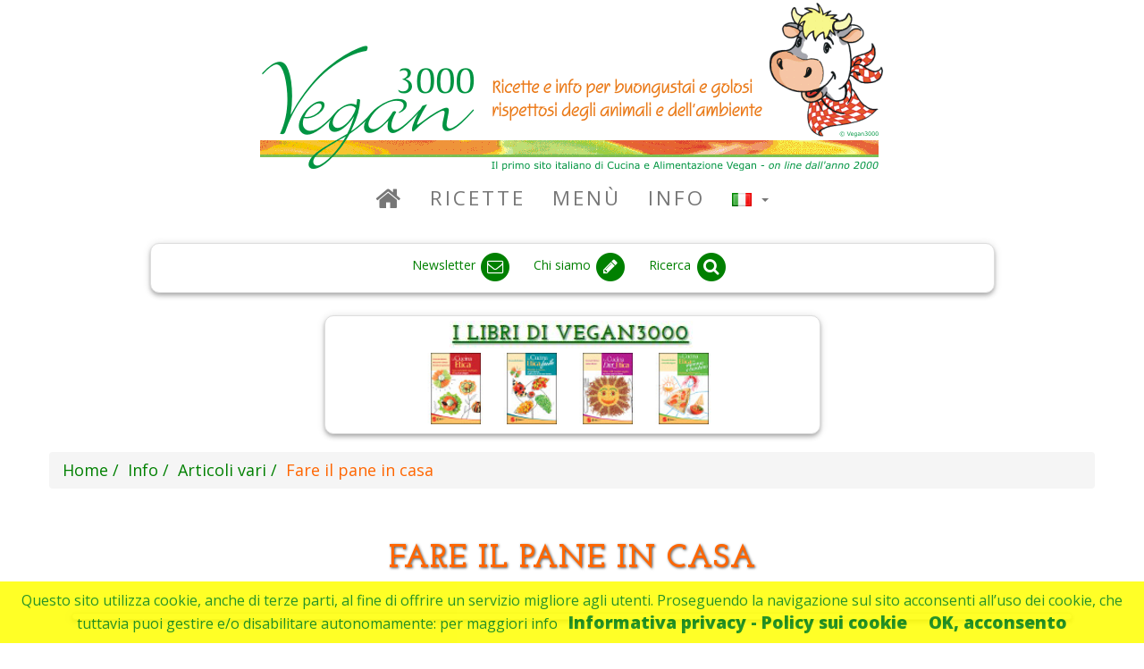

--- FILE ---
content_type: text/html; charset=UTF-8
request_url: https://www.vegan3000.info/i-372/fare-il-pane-in-casa
body_size: 20704
content:

 

<!DOCTYPE html>
<html lang="it">

<head>

<!-- Codici tracking Google Analitics GA4 (Rimosso per test il 25-09-2025)-->


    <meta charset="utf-8">
    <meta http-equiv="X-UA-Compatible" content="IE=edge">
    <meta name="viewport" content="width=device-width, initial-scale=1">
    <meta name="author" content="www.vegan3000.info">
    
    <meta name="google-site-verification" content="jtD0g-_v6dx1AFd98tBMGpiFB-wq4UjmPia-thpo3Cc" />    
    
    
    
 
    <!-- Per Crawler -->
    <link rel="canonical" href="https://www.vegan3000.info/i-372/fare-il-pane-in-casa"/>
    
    

    	
 

         <link rel="alternate" hreflang="it" href="https://www.vegan3000.info/i-372/fare-il-pane-in-casa">
   


           <meta name="description" content="Un po' di storia
Resti archeologici e scritti antichi attestano che il pane era già in uso presso gli Egizi e divenne il comune alimento dei Greci, tanto che per Omero "mangiatori di pane" è sinonimo">      
  
    <meta property="og:site_name" content="Vegan3000" />
        
    
    
    
    
  <base href="https://www.vegan3000.info"/>
        
    <title>Vegan3000.info - Fare il pane in casa</title>

    <!-- Bootstrap Core CSS -->
    <link href="https://ajax.aspnetcdn.com/ajax/bootstrap/3.3.6/css/bootstrap.min.css" rel="stylesheet">
    
    
    <!-- Custom CSS -->
    <link href="css/vegan3000.css" rel="stylesheet">    

    <!-- Fonts -->
    <link href="https://fonts.googleapis.com/css?family=Open+Sans:300italic,400italic,600italic,700italic,800italic,400,300,600,700,800" rel="stylesheet" type="text/css">
    <link href="https://fonts.googleapis.com/css?family=Josefin+Slab:100,300,400,600,700,100italic,300italic,400italic,600italic,700italic" rel="stylesheet" type="text/css">
    <link href="https://maxcdn.bootstrapcdn.com/font-awesome/4.3.0/css/font-awesome.min.css" rel="stylesheet" type="text/css">
    
    
    <!-- HTML5 Shim and Respond.js IE8 support of HTML5 elements and media queries -->
    <!-- WARNING: Respond.js doesn't work if you view the page via file:// -->
    <!--[if lt IE 9]>
        <script src="https://oss.maxcdn.com/libs/html5shiv/3.7.0/html5shiv.js"></script>
        <script src="https://oss.maxcdn.com/libs/respond.js/1.4.2/respond.min.js"></script>
    <![endif]-->

</head>

<body>

<div class="container ">
    <div class="brand">
        <img alt="Logo vegan3000" src="images/LogoVegan3000.gif">
    </div>

    <!-- Navigation -->
    
 

    <!-- Navigation -->
    <div class="row">
    <nav class="navbar navbar-default" role="navigation">
         <div class="container verde-vegan3000-fg">
            <!-- Brand and toggle get grouped for better mobile display -->
            <div class="navbar-header">
                <button type="button" class="navbar-toggle" data-toggle="collapse" data-target="#bs-example-navbar-collapse-1">
                    <span class="sr-only">Toggle navigation</span>
                    <span class="icon-bar"></span>
                    <span class="icon-bar"></span>
                    <span class="icon-bar"></span>
                </button>
                <!-- navbar-brand is hidden on larger screens, but visible when the menu is collapsed -->
                <a class="navbar-brand" href="/">
                   <img alt="Logo piccolo vegan3000" src="images/LogoPiccolo.gif" height="45" width="auto"  style="padding-left: 10px;padding-top: 1px;" >
                 </a>
            </div>
            <!-- Collect the nav links, forms, and other content for toggling -->
            <div class="collapse navbar-collapse" id="bs-example-navbar-collapse-1">
                <ul class="nav navbar-nav">
                    <li>
                                                <a id="MenuHome" href="/it"><i class="fa fa-home fa-lg"></i></a>
                    </li>

                    <!-- Ricette -->
	                <li>
                        <a id="MenuRicette" href="/c-R/ricette">Ricette</a>

                    </li>
                    
                    <!-- Menu -->
	                <li >
                        <a id="MenuMenu" href="/c-M/menu">Menù</a>
	                 </li>
                 
                    <!-- Info -->
	                <li >
                        <a id="MenuInfo" href="/c-I/info">Info</a>
	                 </li>
                 
                    <!-- Libri -->
                 
                    <!-- Lingue -->
 	                    <a id="MenuLingue" href="#" class="dropdown-toggle" data-toggle="dropdown" title="Scelta lingua"><li class="dropdown">  
 	                     	                        <img src="flags/it.gif" height="15px" alt="Ricette vegan in italiano"> 
 	                     	                    
 	                    <b class="caret"></b></a>
	                    <ul class="dropdown-menu">
	                        <li>
	                            <a id="HomeEN" href="/en">
	                            <img src="flags/gb.gif"  alt="Vegan recipes in english"> English
	                            </a>
	                        </li>
	                        <li>
	                            <a id="HomeIT" href="/it">
	                            <img src="flags/it.gif" alt="Ricette vegan in italiano"> Italiano
	                            </a>
	                        </li>

	                        
	                    </ul>
                    </li>
                    
                    
                    </ul>
            </div>
            <!-- /.navbar-collapse -->
        </div>
        <!-- /.container -->
    </nav>
    <!-- Fine Navigation -->
        <!-- Fine Navigation -->
    
    <!-- Plugin google per traduzione in varie lingue -->
    <!-- In attesa di capire cosa fare
    <div class="container ">
        <div class="row ">  
        <div class="col-sx-10 col-sx-push-2 col-md-8 col-md-push-2 text-center"> 
            <div class="verde-vegan3000-fg panel panel-default box-shadow--4dp" 
                style="font-size: 14px;margin-bottom: 0px;" > 

            <div id="google_translate_element"></div>
            <script type="text/javascript">
            function googleTranslateElementInit() {
            new google.translate.TranslateElement({pageLanguage: 'it', layout: google.translate.TranslateElement.InlineLayout.HORIZONTAL, multilanguagePage: true, gaTrack: true, gaId: 'UA-27436774-1'}, 'google_translate_element');
            }
            </script>
            <script type="text/javascript" src="//translate.google.com/translate_a/element.js?cb=googleTranslateElementInit"></script>
            </div>
        </div>
        </div>
    </div>     
    <br>  
    --> 
     <!-- Fine plugin google per traduzione in varie lingue -->
    
    
    <!-- Socials -->
    
 

    <!-- Socials -->
    <div class="container ">
              <div class="row ">  <!--  Icone -->
                <div class="col-sx-11 col-sx-push-1 col-md-10 col-md-push-1">                   <div class="verde-vegan3000-fg panel panel-default box-shadow--4dp" style="font-size: 14px;margin-bottom: 0px;" > 
                    <ul class=" list-inline text-center " style="padding-top: 7px; padding-bottom: 0px;">  


                        
                        <li>
                            <a  data-toggle="tooltipfb" title="Iscriviti alla newsletter" 
                                href="/it/newsletter">
                                <span class="verde-vegan3000-fg">Newsletter </span>
                                <span class="fa-stack fa-lg verde-vegan3000-fg">
                                    <i class="fa fa-circle fa-stack-2x"></i>
                                    <i class="fa fa-envelope-o fa-stack-1x fa-inverse"></i>
                                </span>
                            </a>
                        </li>

                        <li>
                            <a data-toggle="tooltipcontatti" title="Chi siamo / Contatti" 
                                href="/it/i-812/chi-siamo-contatti">
                                <span class="verde-vegan3000-fg">Chi siamo</span>
                                <span class="fa-stack fa-lg verde-vegan3000-fg">
                                    <i class="fa fa-circle fa-stack-2x"></i>
                                    <i class="fa fa-pencil fa-stack-1x fa-inverse"></i>
                                </span>
                            </a>
                        </li>

                        <li>
                            <a data-toggle="tooltipsearch" title="Cerca nel sito" 
                                href="/it/search">
                                <span class="verde-vegan3000-fg">Ricerca</span>
                                <span class="fa-stack fa-lg verde-vegan3000-fg">
                                    <i class="fa fa-circle fa-stack-2x"></i>
                                    <i class="fa fa-search fa-stack-1x fa-inverse"></i>
                                </span>
                            </a>
                        </li>

                    </ul>
                </div>
                </div>
            </div>   <!--  Icone -->
            
            <br>
            <div class="row ">  <!--  Libri -->
                <div class="col-sx-11 col-sx-push-1 col-md-6 col-md-push-3">
                  <div class="panel panel-default box-shadow--4dp"> 
                    <div class="caption text-center">
                       <a href="/c-B/books">
                           <img src="images/index/ilibridivegan3000-it.jpg" alt="I libri di Vegan3000" style="padding-top: 5px; padding-bottom: 5px;" >
                       </a>                        
                    </div>
                    <ul class="list-inline list-inline-libri text-center ">

                        <li>
                            <a data-toggle="tooltipsearch" title="La Cucina Etica" 
                                href="/it/p-797/la-cucina-etica">
                                <img height="80" width="80" src="images/categorie/fo-cat-CE001.jpg" alt="La Cucina Etica">
                            </a>
                        </li>

                        <li>
                            <a data-toggle="tooltipsearch" title="La Cucina Etica Facile" 
                                href="/it/p-799/la-cucina-etica-facile">
                                <img height="80" width="80" src="images/categorie/fo-cat-CE003.jpg"  alt="La Cucina Etica Facile">
                            </a>
                        </li>
                    
                        <li>
                            <a data-toggle="tooltipsearch" title="La Cucina Diet_Etica" 
                                href="/it/p-800/la-cucina-diet-etica">
                                <img height="80" width="80" src="images/categorie/fo-cat-CE004.jpg" alt="La Cucina Diet_Etica">
                            </a>
                        </li>

                        <li>
                            <a data-toggle="tooltipsearch" title="La Cucina Etica per Mamma e Bambino" 
                                href="/it/p-798/la-cucina-etica-per-mamma-e-bambino">
                                <img height="80" width="80" src="images/categorie/fo-cat-CE002.jpg" alt="La Cucina Etica per Mamma e Bambino">
                            </a>
                        </li>
                        
                    </ul>
                  </div>
                </div>
            </div>  <!--  Libri -->
                            
     </div> <!--  Container -->
    <!-- Fine Socials -->
    
    <!-- Breadcrumb -->
<ol id="wo-breadcrumbs" class="breadcrumb" itemscope itemtype="http://schema.org/BreadcrumbList"><li itemprop="itemListElement" itemscope itemtype="http://schema.org/ListItem"><a href="/" itemprop="item"><span itemprop="name">Home</span></a><meta itemprop="position" content="1" /><span class='separator'></span></li><li itemprop="itemListElement" itemscope itemtype="http://schema.org/ListItem"><a href="/c-I/info" itemprop="item"><span itemprop="name">Info</span></a><meta itemprop="position" content="2" /><span class='separator'></span></li><li itemprop="itemListElement" itemscope itemtype="http://schema.org/ListItem"><a href="/ei-CU/articoli-vari" itemprop="item"><span itemprop="name">Articoli vari</span></a><meta itemprop="position" content="3" /><span class='separator'></span></li><li itemprop="itemListElement" itemscope itemtype="http://schema.org/ListItem"><span itemprop="name">Fare il pane in casa</span><meta itemprop="position" content="4" /></li></ol>
    <!-- Fine Breadcrumb -->

 
 <!-- Corpo -->
 <div class="container">
 <article>
<div itemscope itemtype="http://schema.org/CreativeWork"> 

	<h1 style="text-align: center; padding-top: 20px; padding-bottom: 20px;">
		<span itemprop="name headline">Fare il pane in casa</span>
	</h1>

		 
	

  	 
	 
	             <div style="padding-left: 10px;padding-right: 10px;padding-top: 10px;">
   		      
 

     <div class="panel panel-default box-shadow--4dp"  style="height: auto;"> 
	     <div class="row">
  	       <div class="col-lg-12"  align="center">
		      <div style="padding: 3px;display: block">
		        <!--/*
  *
  * Revive Adserver Javascript Tag
  * - Generated with Revive Adserver v3.2.4
  *
  */--><!--/*
  * The backup image section of this tag has been generated for use on a
  * non-SSL page. If this tag is to be placed on an SSL page, change the
  *   'http://pro.vegan3000.info/www/delivery/...'
  * to
  *   'https://pro.vegan3000.info/www/delivery/...'
  *
  * This noscript section of this tag only shows image banners. There
  * is no width or height in these banners, so if you want these tags to
  * allocate space for the ad before it shows, you will need to add this
  * information to the <img> tag.
  *
  * If you do not want to deal with the intricities of the noscript
  * section, delete the tag (from <noscript>... to </noscript>). On
  * average, the noscript tag is called from less than 1% of internet
  * users.
  */--><script type='text/javascript'><!--//<![CDATA[
   var m3_u = (location.protocol=='https:'?'https://pro.vegan3000.info/www/delivery/ajs.php':'http://pro.vegan3000.info/www/delivery/ajs.php');
   var m3_r = Math.floor(Math.random()*99999999999);
   if (!document.MAX_used) document.MAX_used = ',';
   document.write ("<scr"+"ipt type='text/javascript' src='"+m3_u);
   document.write ("?zoneid=1");
   document.write ('&amp;cb=' + m3_r);
   if (document.MAX_used != ',') document.write ("&amp;exclude=" + document.MAX_used);
   document.write (document.charset ? '&amp;charset='+document.charset : (document.characterSet ? '&amp;charset='+document.characterSet : ''));
   document.write ("&amp;loc=" + escape(window.location));
   if (document.referrer) document.write ("&amp;referer=" + escape(document.referrer));
   if (document.context) document.write ("&context=" + escape(document.context));
   if (document.mmm_fo) document.write ("&amp;mmm_fo=1");
   document.write ("'><\/scr"+"ipt>");
//]]>--></script><noscript><a href='http://pro.vegan3000.info/www/delivery/ck.php?n=a4f4f203&amp;cb=INSERT_RANDOM_NUMBER_HERE' target='_blank'><img src='http://pro.vegan3000.info/www/delivery/avw.php?zoneid=1&amp;cb=INSERT_RANDOM_NUMBER_HERE&amp;n=a4f4f203' border='0' alt='' /></a></noscript>
		      </div>
		   </div>
	     </div>
     </div>
             
              </div>
    	
   		<div class="row">
						<div class="col-lg-12">  
								<div id="ric_prep" class="ricette-riquadri box-shadow--4dp">
                    <div  class="info-testo" style="padding-bottom: 0px;">

                    <meta itemprop="description" content="Un po' di storia
Resti archeologici e scritti antichi attestano che il pane era già in uso presso gli Egizi e divenne il comune alimento dei Greci, tanto che per Omero "mangiatori di pane" è sinonimo">
					<span itemprop="text"><b>Un po' di storia</b><br>
Resti archeologici e scritti antichi attestano che il pane era già in uso presso gli Egizi e divenne il comune alimento dei Greci, tanto che per Omero "mangiatori di pane" è sinonimo di uomini, di uomini in quanto portatori di civiltà, in contrapposizione ai popoli che non conoscevano il pane (pastori, barbari, nomadi etc).<br>
L'uomo divenuto coltivatore, infatti, pose fin dall'inizio la sua attenzione sui cereali, facilmente coltivabili e soprattutto conservabili anche per tempi lunghi. All'inizio venivano consumati crudi, ma poi si scoprì la possibilità di abbrustolirli.<br>
L'idea della macinazione dei cereali probabilmente venne suggerita all'uomo dall'atto della masticazione. Col passare del tempo le tecniche divennero via via più raffinate e si arrivò ad impastare il pane con l'acqua. C'è chi sostiene che la scoperta fu casuale: le acque del Nilo bagnarono questa primordiale farina che, per non essere buttata via, venne cotta ugualmente.<br>
All'inizio si sarebbe quindi trattato di gallette secche e dure, cotte su pietre roventi.
Sembra che il concetto di lievitazione sia da fare risalire sempre agli Egizi e sempre per una casualità. Un impasto dimenticato per un po' di tempo lievitò naturalmente grazie ai fermenti presenti nell'aria. Tale impasto rigonfio venne cotto ugualmente (la saggezza di un tempo: non si butta via niente!) e ne nacque un pane morbido. Di lì a poco si cominciarono a sperimentare nuovi modi di cuocere: si arrivò quindi all'invenzione del forno, da attribuire sempre agli Egizi.<br>
I Greci impararono presto e, nel giro di un secolo, vantavano 72 varietà diverse di pane, impastato con farine differenti e con ingredienti disparati: frutta secca, semi di coriandolo, miele…<br>
L'arte della panificazione iniziò a Roma nel II secolo a.C., dopo la conquista della Macedonia, probabilmente imparata dagli schiavi macedoni. In breve tempo divenne anche per i Romani un alimento base, tanto che nella fine del II secolo esistevano già una corporazione di fornai e i legislatori dell'epoca definirono un insieme di regole tali da assicurare alla città un numero sempre sufficiente di questi artigiani: i fornai non potevano cambiare mestiere, il loro primo figlio maschio doveva diventare fornaio e chi sposava la figlia di un fornaio doveva anch'egli "convertirsi" a questo mestiere.
Di fatto tutto ciò che c'era da scoprire sul pane era già stato scoperto. Negli anni a venire ci furono soprattutto cambiamenti nell'agricoltura e soprattutto nei mezzi tecnici con cui si coltivavano i cereali e si produceva il pane.<br><br>

<b>Gli ingredienti</b><br>
Gli ingredienti per fare il pane sono pochi e molto semplici: farina, lievito, acqua e sale. In realtà, come per tutte le cose, per avere un buon prodotto ci vogliono ingredienti di qualità e ha la sua importanza anche l'ambiente in cui si lavora.<br><br>

<b>La farina di frumento</b><br>
Il frumento, o grano, é una pianta di natura spontanea, conosciuto già dagli egizi.
Le infinite varietà del grano possono essere ricondotte essenzialmente a due: duro, impiegato soprattutto per la preparazione di pasta e tenero impiegato nella panificazione. Il chicco di grano si divide in tre parti: esternamente si trova un involucro fibroso (la crusca) non del tutto digeribile, che svolge un ruolo essenziale nel trasporto delle sostanze nutritive.<br>
La maggior parte del chicco di grano é formato dall'endosperma povero di vitamine e sali minerali ma ricco di idrati di carbonio (amidi) e proteine, dal cui impasto si forma il glutine.<br>
La farina di frumento è senza dubbio la più usata per preparare il pane. Il grano tenero è il cereale più adatto alla panificazione, per l'alta percentuale di amido che contiene e per la presenza di due particolari proteine, la gladiana e la glutenina che, mescolate con l'acqua, hanno la proprietà di rendere gli impasti tenaci ed elastici e quindi lievitare senza rompersi.<br>
Man mano che il grano viene macinato, dalla farina viene eliminata la crusca, per ottenere farine sempre più bianche e fini. I numeri che contraddistinguono le farine indicano proprio il grado di raffinazione: la farina di tipo 00 è la più raffinata, contiene meno crusca, ma anche meno glutine e perciò è la meno adatta alla panificazione. E' importante notare che tra le farine che hanno lo stesso grado di raffinazione esistono le cosiddette "farine forti" e "farine deboli", a seconda della loro ricchezza di glutine. Le più adatte alla panificazione sono le farine forti, dalle quali si ottiene un pane più soffice, leggero e ben lievitato.<br>
Torniamo a parlare del chicco di grano: con la crusca e l'endosperma, si trova anche il germe, la parte da cui nascerà la nuova pianta. Contiene moltissimi enzimi, importanti proteine, vitamine, sali minerali. Questa parte così importante del chicco, subisce, nei processi di raffinazione, la stessa sorte della crusca: viene eliminata. Quindi di tutti gli originali costituenti del grano dopo la raffinazione restano proteine e soprattutto amidi. L'amido é un polisaccaride, uno zucchero, che certamente e' indispensabile quale fonte energetica, ma non da solo.<br><br>

Confrontiamo i dati:<br><br>

<b>100 gr di farina bianca</b><br>  
- proteine 9 gr<br>
- sali minerali 0,5%<br>
- calcio 14 mg<br>
- magnesio 50 mg<br>
- fosforo 90 mg<br>
- K calorie 343<br>
- vit. B1 0,1 mg<br>
- vit. B2 0,04 mg<br>
- vit. B6 0,2 mg<br><br>

<b>100 gr di farina integrale</b><br>
- proteine 13 gr<br>
- sali minerali 2,2%<br>
- calcio 50 mg<br>
- magnesio 150 mg<br>
- fosforo 450 mg<br>
- K calorie 321<br>
- vit . B1 0,6 mg<br>
- vit. B2 0,3 mg<br>
- vit. B6 0,7 mg<br><br>
 

Come si può facilmente vedere, non solo la farina bianca ha più calorie di quella integrale (per la maggior presenza di amidi) ma circa la metà di tutti gli altri componenti "vitali" quali le vitamine ed i sali minerali.<br>
Negli ultimi anni si sta assistendo all'inserimento sul mercato di prodotti spacciati per integrali: viene fatta passare per integrale, farina che in realtà e' stata solo reintegrata. Si tratta di farina bianca raffinata con aggiunta di crusca, che cerca di ricostruire quello che é stato in precedenza distrutto. Quindi, occhio alle etichette!<br>
Esistono due/tre marche famosissime in Italia che, alcune da anni, alcune recentemente si sono messe a sfornare prodotti "integrali", basterà leggere gli ingredienti sulle confezioni e vedrete scritto: farina 0 (o qualcosa del genere) aggiunta di cruschello, o crusca a seconda dei casi.<br><br>

<b>La farina di segale</b><br>
Conosciuta come l'Avena fin dall'Età del bronzo, la segale costituiva la base alimentare di molte popolazioni, quali Celti e Germani.<br>
Da sempre utilizzata soprattutto sotto forma di farina, non é da disdegnarne l'uso in chicchi integri, soprattutto se cotti insieme al riso integrale che addolcisce il gusto molto forte della segale, in insalata, od aggiunta già cotta, a minestre e zuppe di verdura.<br>
Il chicco della segale si presenta di forma allungata, simile al frumento, con un colore dorato tendente al verdastro. L'uso frequente di questo cereale é raccomandabile a chi soffre di stipsi, data l'alta percentuale di fibre in esso contenute, agli studenti ed ai convalescenti per la cospicua presenza di fosforo e proteine che, d'altra parte, ne sconsigliano un uso frequente a chi soffra di problemi renali. E' da segnalare anche l'azione antisclerotica che la segale svolge elasticizzando i vasi sanguigni.<br>
Scarsamente utilizzata in Italia, è invece largamente usata nella panificazione nel resto d'Europa.<br>
Oltre che più scura, essa è anche più ricca di proteine e di fosforo rispetto alla farina di frumento e per questo motivo è consigliata nelle diete per convalescenti e debilitati, ma poiché è meno ricca di glutine è meno adatta alla preparazione del pane. Infatti, per avere un prodotto buono anche dal punto di vista del gusto, viene mescolata con farina di frumento.<br><br>

<b>La farina di mais</b><br>
E' usata sempre in abbinamento a quella di frumento, poichè le sue caratteristiche e la scarsa presenza di glutine non permetterebbero una buona lievitazione e darebbero un pane mediocre. Viene utilizzata nei pani speciali in piccole quantità, che conferiscono una buona friabilità ed un gusto leggermente dolce al pane.<br><br>

<b>La farina d'orzo</b><br>
L'orzo é uno dei cereali più antichi del mondo, conosciuto nell'Egitto dei Faraoni, nella Grecia, a Roma, era caldamente consigliato da Ippocrate (il padre della medicina) per ogni genere di malattie data la sua digeribilità e la buona quota energetica che sa donare.<br>
In commercio esistono due tipi di Orzo: Orzo Mondo integro, privo soltanto dello strato più esterno indigeribile, e l'Orzo Perlato sottoposto a trattamento di brillatura come il riso. Anche se normalmente, l'orzo mondo e' consigliabile per la sua ricchezza in minerali, vitamine ed oligoelementi, nelle persone diabetiche e negli obesi la dieta macrobiotica, che cura direttamente con il cibo, consiglia l'orzo perlato.<br>
L'orzo abbonda di proprietà curative: é rimineralizzante delle ossa, previene le affezioni polmonari e cardiovascolari, molto indicato in caso di gastriti, coliti e cistiti. L'orzo può essere consumato oltre che integro, anche sotto forma di fiocchi da cuocere per pochi minuti in latte o brodo o da aggiungere nello yogurt. Infine come dimenticare il vecchio caffè d'orzo? Ottenuto con orzo tostato e macinato, produce una bevanda sana e rinfrescante. L'Orzo, é indicato per tutti ed in qualunque età, ma é particolarmente indicato per gli anziani ed i bambini, mentre l'unica limitazione é posta alle persone con problemi renali: l'orzo infatti ha molte proteine (ne é il cereale più ricco) che potrebbero rivelarsi eccessive per questi pazienti.<br>
Essendo povero di glutine, è utilizzabile nella panificazione solo insieme alla farina di frumento. La farina d'orzo, che di solito prima di essere miscelata viene tostata, dà un pane dolce, di un colore che tende al grigio.<br><br>

<b>La farina di avena</b><br> 
L'avena, usata ormai quasi esclusivamente per l'alimentazione animale, era un tempo molto diffusa, sia per la facilità di coltivazione, sia per le sue grandi qualità nutritive.<br>
Si presenta in chicchi, simili a quelli del frumento, solcati.<br>
L'avena é in assoluto il cereale più ricco di proteine e di grassi, per questo motivo se ne sconsiglia l'uso costante a chi abbia problemi di peso e/o renali, d'altro canto, é un cereale leggermente "eccitante" che aiuta in modo considerevole gli apatici, gli indecisi, gli adolescenti e chiunque abbia bisogno di "rigenerarsi". Tale caratteristica viene perduta dal cereale se consumato sotto forma di fiocchi, che conferiscono invece calma e rilassatezza.<br>
L'avena contiene anche naturalmente un ormone della crescita chiamato "Auxina", questo, unito all'alta percentuale di calcio contenuta nei chicchi, la rende indicata nei ritardi di crescita e nel rachitismo.<br>
All'avena mancano però le proteine necessarie per la formazione del glutine e quindi è inadatta alla preparazione del pane se non mescolata ad altre farine.<br>
Il pane preparato con farina d'avena è elastico, dolciastro ed energetico.<br><br>

<b>La farina di riso</b><br>
Il riso, e' conosciuto da millenni, originario dei popoli asiatici, di cui costituisce circa l'80 % dell'alimentazione, fu importato in occidente probabilmente da Alessandro Magno.<br> Nella sua forma integrale, il riso é sicuramente il cereale non solo più versatile, ma anche e soprattutto più equilibrato, indicato in ogni stagione, ad ogni costituzione fisica.<br>
Il riso integrale si compone di diversi strati, ricchi di elementi fondamentali: vitamine, sali minerali, oligoelementi. Tali sostanze sono quasi totalmente assenti nel riso raffinato a causa dei processi di lavorazione, esso é costituito quasi esclusivamente da amido.
Anche la farina di riso, per la mancanza di glutine, può essere usata solamente se mescolata alla farina di frumento. Anzi, proprio per questa sua mancanza viene utilizzata quando si vuole ridurre la collosità degli impasti e per produrre pani speciali o altri prodotti per i celiaci, cioè per quelle persone che soffrono di intolleranza alimentare alle glutine.
Il pane preparato con una parte di farina di riso integrale dà un pane liscio e morbido, nutriente e tonificante.<br><br>

<b>La farina di soia</b><br>
La farina, mescolata alla farina di frumento, dà un pane energetico e ricco di proteine, che però tende a diventare colloso ed elastico, soprattutto nelle giornate umide.<br>
Talvolta i grani di soia, rozzamente macinati, vengono mescolati all'impasto per preparare pani speciali.<br>
Non trascurabili sono le avvertenze che vengono da più parti riguardo la problematica della soia geneticamente modificata, che spesso è mescolata alla soia naturale. Va posta quindi particolare attenzione nel reperire questa materia prima.<br><br>

<b>La farina di miglio</b><br>
Il miglio, nel passato, ha rappresentato la base dell'alimentazione umana; coltivato quasi in tutto il mondo, dall'Europa, alla Cina, all'Ucraina, fu nei secoli, soppiantato da cereali più "nuovi" quali il mais, l'orzo ed il riso. Il miglio é venduto esclusivamente decorticato, ma ciò non rappresenta un grosso handicap, dal momento che in questo cereale, le parti scartate dalle lavorazioni, non contengono grosse quantità di principi nutritivi.<br>
Il miglio é ricchissimo in acido salicilico per questa ragione e' un ottimo coadiuvante nella crescita e nel mantenere in salute la pelle, i capelli e le unghie.<br>
Adatto soprattutto alle stagioni fredde, é di facile digestione, particolarmente indicato oltre che nella prima infanzia e nelle cure ricostituenti, nelle malattie di stomaco, milza e pancreas.<br>
La farina che si ottiene dai minuscoli chicchi del miglio dà un pane nutriente, fragrante e ben digeribile.<br>
Anche questa farina viene però usata assieme alla farina di frumento, se si vuole ottenere un impasto in grado di lievitare, dato che anche questo cereale è privo di glutine.<br><br>

<b>La farina di grano saraceno</b><br>
Il grano saraceno in realtà non è un cereale, ma appartiene alla famiglia delle Poligonacee.<br>
Viene tutt'ora consumato in Alta Italia sotto forma di farina per la preparazione di due specialità gastronomiche: la polenta taragna (bianca di gusto delicato) ed i pizzoccheri.<br>
Il grano saraceno e' molto usato sotto forma di farina anche in Russia dove si usa preparare delle piccole focacce (i blinis) da farcire solitamente con caviale e salmone affumicato.<br>
Il grano saraceno e' un alimento molto equilibrato, ricco in ferro, vitamina B, vitamina E e magnesio, particolarmente adatto alle stagioni fredde data la sua capacita' riscaldante, può pero' essere usato saltuariamente anche in estate per preparare gustose insalate, unendovi verdure fresche , olive ed eventualmente formaggi leggeri.<br>
Il grano saraceno annovera tra le sue proprietà la capacità di fornire energia e vigore fisico, cosa che lo rende particolarmente adatto nella convalescenza, nella gestazione, agli anziani; aiuta ad eliminare dall'organismo i liquidi in eccesso ed ha una notevole azione rivitalizzante su reni, cuore e ghiandole sessuali.<br>
La farina di grano saraceno rende il pane molto nutriente.<br><br>

<b>Il lievito</b><br>
II lievito è il secondo ingrediente indispensabile per la preparazione del pane e la sua funzione è quella di far aumentare il volume dell'impasto di acqua e farina e, nello stesso tempo, di renderlo ricco di bolle di gas e quindi leggero e poroso dopo la cottura.<br>
Il lievito trasforma parte degli zuccheri in alcol e in questa trasformazione si ha la produzione di anidride carbonica che liberandosi nell'impasto, lo gonfia e lo fa aumentare di volume.<br>
Durante la cottura, riscaldandosi, il gas aumenta ulteriormente di volume e si ottiene cosi quella alveolatura più o meno regolare, più o meno fine, che caratterizza i diversi tipi di pane.<br>
Il lievito facilita anche alcuni cambiamenti nella struttura del glutine e la formazione di alcuni composti chimici che danno al pane il profumo e il sapore caratteristico.<br><br>

Per produrre il pane vengono usati essenzialmente tre tipi di lievito: il lievito di birra, il lievito secco e il lievito naturale.<br><br>

<b>Lievito di birra</b><br>
E' un tipo di lievito conosciutissimo e molto usato in tutte le case dove si preparano focacce, pizze, o altre pietanze del genere.
Solitamente viene venduto al pubblico in cubetti refrigerati dal peso di 15-30 g che hanno l'aspetto di una pasta compatta, di un uniforme color grigio-crema.<br>
I cubetti di lievito di birra sono in pratica degli ammassi di un particolare microrganismo: il Saccaromices cerevisiae; si tratta perciò di cellule vive, che entrano in attività (respirazione, riproduzione, ecc.) quando sono portate a una temperatura intorno ai 25°.<br>
è questo il motivo per cui il lievito di birra va conservato al freddo, ed è anche per questo motivo che il lievito di birra deperisce abbastanza in fretta: una settimana se è tenuto a una temperatura di pochi gradi sopra lo zero, uno o al massimo due mesi se è tenuto a temperature inferiori allo zero.<br>
Questo lievito permette una lievitazione in tempi brevi, soprattutto se alla farina si aggiunge un pizzico di saccarosio, cioè il normale zucchero da cucina, che è un alimento fondamentale per queste cellule.<br><br>

<b>Lievito secco</b><br>
II lievito secco ha come unico vantaggio quello di essere più stabile di quello di birra.<br>
Si presenta sotto forma di granuli minuti e si riattiva quando viene sciolto in acqua con una temperatura attorno ai 40°, cioè un poco più alta di quella richiesta dal lievito di birra.<br>
Sul mercato ci sono tipi diversi di lievito secco, perciò le dosi di questo ingrediente che vengono date nelle ricette sono indicative ed è necessario attenersi a quanto indicato sulla confezione.<br><br>

<b>Lievito naturale</b><br>
II lievito naturale viene chiamato anche lievito di pasta acida, o panetto o pasta madre, e non è altro che un impasto di farina e acqua lasciato all'aria per un periodo più o meno lungo.<br>
Questo lievito infatti si forma spontaneamente grazie alle spore di microrganismi (fermenti lattici e acetici) che sono sempre presenti nell'aria degli ambienti e che, depositandosi sull'impasto di farina e acqua, trovano nutrimento e cominciano a fermentare (che è in un certo qual modo il loro modo di nutrirsi) e a riprodursi.<br>
Il risultato di questa microscopica attività è la trasformazione dell'impasto in una vera e propria coltura di lieviti. Se questo impasto fermentato viene mescolato a un nuovo impasto di farina e acqua, esso agisce proprio come un qualsiasi lievito, anche se più lentamente, perché meno concentrato e puro.<br>
La preparazione del pane col lievito naturale è un processo più complesso e più lungo rispetto alla panificazione col lievito di birra o con quello secco, ma il pane che si ottiene ha una porosità più regolare, una maggiore conservabilità, un maggior contenuto in vitamine del gruppo B e anche una maggiore digeribilità, perché in un certo senso è già stato parzialmente "predigerito" dai microrganismi.<br> 
In commercio esistono dei prodotti che servono a facilitare la formazione del lievito naturale. Si tratta in pratica di miscele di frumento e miele o simili, che permettono di innestare il processo fermentativo nell'impasto di farina e di acqua e di controllarlo, rendendo meno problematica e più sicura la panificazione con questo metodo.<br>
Un modo semplice e naturale per fare la pasta madre consiste nell'impastare 100 g di farina di frumento integrale, possibilmente macinata di recente e in ogni caso non più vecchia di 3-4 mesi, con un po' di acqua fresca e aggiungendo, secondo i gusti, 1 cucchiaino scarso di olio extravergine d'oliva e 1 di miele <i>[nota di Vegan3000: il malto di cereali è un ottimo sostituto del miele e in più è cruelty-free]</i>.<br>
Manipolate l'impasto fintantoché raggiunga una consistenza tale da non risultare appiccicoso. Date al composto la forma di una palla, riponetelo in una ciotola e copritelo con un panno umido e costantemente inumidito, lasciandolo a riposo per 48 ore: l'inumidimento del panno permetterà di evitare la formazione di una crosta.<br> 
Trascorso il tempo previsto, aggiungete un paio di cucchiai di acqua tiepida, preventivamente bollita, e tanta farina quanta ne sarà necessaria per ottenere una nuova pagnotta che abbia la stessa consistenza di quella preparata prima.<br>
Ripetete il procedimento precedente, ossia riponetela in una ciotola, eventualmente più grande in quanto il volume del secondo impasto sarà maggiore, e tenetela coperta per altre 48 ore con un canovaccio costantemente inumidito, scegliendo un angolo di casa tiepido e al riparo da correnti d'aria.<br>
La temperatura stabile (attorno ai 18-20 gradi) è una delle condizioni alle quali prestare maggiori attenzioni, in quanto sbalzi anche minimi potrebbero compromettere il buon esito dell'operazione.<br><br>

<b>Acqua</b><br>
L'acqua ha un ruolo fondamentale nella preparazione dell'impasto, non solamente perché permette di amalgamare farina e lievito e gonfia i granuli d'amido, ma anche perché il lievito ne ha bisogno per esplicare la sua funzione.<br>
L'acqua dura e clorata è la meno adatta; per eliminare i sali minerali si può bollirla e poi farla riposare per qualche ora in modo che si arricchisca nuovamente di aria. Eliminare il cloro non è possibile; la sua presenza può rallentare un po' la lievitazione, il che non è detto che sia negativo.<br>
In genere è opportuno usare l'acqua a una temperatura di 20°-30° e tenere poi l'impasto a una temperatura intorno ai 25°.<br>
Si tenga presente che tanto più alta è la temperatura dell'acqua e dell'ambiente tanto più rapida sarà la lievitazione, ma che a una lievitazione molto rapida non corrisponde una qualità eccezionale del pane. Inoltre bisogna ricordare che il pane non lievita bene né a temperature troppo basse (a 10° impiega 12 ore) né a temperature troppo alte, che uccidono i lieviti.<br><br>

<b>Sale</b><br>
Il sale è importante, ma non indispensabile (si veda il pane Toscano, che ne è privo).<br>
Quando viene utilizzato, va sciolto nell'acqua dell'impasto in una dose del 1-2 % in peso rispetto al peso della farina.<br>
Nelle dosi giuste, migliora la plasticità dell'impasto e allunga il periodo di conservazione del pane.<br><br>

<b>Gli strumenti</b><br>
Per fare il pane in casa non sono necessari strumenti particolari. La necessario è ovviamente il forno.<br>
In commercio però esistono utensili studiati per chi ama fare tutto da se.<br><br>

<b>Mulini per uso domestico</b><br>
Per avere un buon pane è importante, oltre alla qualità della farina, anche che essa sia macinata di fresco e possibilmente con macine che non surriscaldino il chicco o asportino il germe.<br>
Oltre alla possibilità di rivolgersi a chi produce ancora secondo metodi tradizionali, c'è la possibilità di acquistare una piccola macina casalinga. Il limite del mulino è che si surriscalda (soprattutto con il mais); questo va tenuto presente perché la vitamina C inizia a degradarsi a 35°.<br>
E' bene dire che il prezzo di una macina è abbastanza alto, superiore alle 200000 lire, a seconda della capienza, della componentistica e soprattutto se è dotato di motore elettrico o è manuale. Dall'esperienza bilancista, il costo del mulino si ammortizza non comperando pane per un anno.<br>
La caratteristica principale che distingue i mulini è il tipo di macina. Per uso casalingo è bene che il mulino sia dotato di macina che non richieda di essere ribattuta o affilata.<br>
Ottime sono le macine costruite con un miscuglio di sabbia, granito, corindone e porcellana oppure solo di questi ultimi due. Infatti queste sostanze sono unite ad alte temperature, senza dover ricorrere a sostanze chimiche.<br>
Si tenga presente che tanto è minore il diametro della macina, tanto è maggiore il numero di giri a parità di potenza e che quando la velocità di rotazione è elevata la farina si ottiene per frantumazione: la crusca risulta quindi fine come la farina e ben distribuita in essa. Al contrario, quanto minore è la velocità di rotazione, tanto più il prodotto ottenuto è soffice e con fiocchi grandi di crusca, poiché la farina in questo caso è ottenuta per schiacciamento. Dopo aver macinato, quando si vogliono fare dolci o pasta in casa, si setaccia; per fare il pane invece non serve setacciare. Il grano va tenuto in un locale aerato e fresco, possibilmente in un contenitore a silo (si raccoglie dal fondo e rimane sempre aerato).<br><br>

<b>Le impastatrici</b><br>
In commercio esistono diversi elettrodomestici per impastare, ma la loro azione non può essere paragonata a mano sulla tradizionale tavola di legno.<br>
Per quanto riguarda la spianatoia ed il mattarello, è importante il modo in cui si puliscono.<br>
Se su di essere rimangono residui di impasto è necessario lasciarli asciugare bene, per poi raschiarli con una spazzola a setole rigide, evitando coltelli o lame.<br>
Anche l'acqua è da evitare, perché se il legno non è ben stagionato si può imbarcare. Una spianatoia mal ridotta sarebbe poi difficile da utilizzare ad esempio per stendere la sottilissima e regolare pasta delle tagliatelle.<br><br>

<b>Il forno</b><br>
Per una buona riuscita del pane è essenziale un forno che diffonda il calore in modo regolare in ogni zona.<br>
Il forno migliore rimane quello a legna, grazie al modo in cui è costruito, con spesse pareti che diffondono il calore in modo regolare e lo trattengono a lungo, e per il fatto che il combustibile è appunto la legna con i suoi buoni profumi.<br>
Anche il forno a gas può essere utilizzato per cuocere il pane, poiché arriva rapidamente alla temperatura desiderata, può essere agevolmente regolato durante la cottura e raggiunge anche temperature molto alte.<br>
Per quanto riguarda i forni elettrici, sarebbe meglio disporre di un forno ventilato.<br><br><br>

<b>La ricetta</b><br><br>
1. Si può usare il lievito di birra secco: 1 bustina (15-20 g) per 500-1000 g di farina (tenendo presente che usando farina integrale bisogna aumentare la quantità di lievito). Al lievito si aggiunge mezzo cucchiaino di zucchero di canna oppure un cucchiaino di miele o di malto (per favorire la lievitazione), mettendo il tutto in tre quarti di bicchiere di acqua tiepida. Si lascia poi riposare finché produce una bella "schiumetta".<br><br>
2. E' preferibile dotarsi di un mulino e usare grano macinato al momento, perché mantiene tutte le proprietà (infatti impoverisce già dopo una settimana), aggiungendo comunque un po' di farina bianca (farina 0 biologica, nel bio non esiste il doppio zero). Prima di mettere il cereale, bisogna impostare la grossezza della farina che si vuole ottenere.<br><br> 
3. Si mescolano dunque mezzo kg di farina integrale macinata al momento, il bicchiere con il lievito e altri 3-4 bicchieri di acqua tiepida (non calda, perché "uccide" la lievitazione).<br><br>
4. Si ottiene un impasto molto morbido (da impastare solo col cucchiaio), a cui si aggiunge il sale.<br><br>
5. Si lascia riposare, coperto con uno strofinaccio, per almeno un'ora.<br><br> 
6. All'impasto morbido si aggiunge farina bianca 0 finché esso risulta abbastanza consistente. Con questa procedura l'impasto viene lavorato pochissimo (uno-due minuti).<br><br>
7. Si versa poi l'impasto in uno stampo infarinato (o antiaderente) e lo si lascia riposare ancora un'oretta, coperto da un panno.<br><br> 
8. Infine si mette in forno caldo (possibilmente a legna) per 45-50 minuti. Se il pane viene troppo asciutto, durante la cottura si può mettere un pentolino d'acqua nel forno.<br><br> 

Per fare la pizza, dopo la fase 6, si stende l'impasto (a cui si può aggiungere un po' d'olio) con le mani su una teglia unta d'olio e si lascia riposare 10 minuti. Si cuoce poi l'impasto per circa 10 minuti, infine si aggiunge il condimento a piacere e si completa la cottura.<br>
Bisognerebbe aspettare almeno 12 ore prima di mangiare il pane, perché diviene più assimilabile.<br>
E' preferibile fare una pagnotta rotonda grande, così i saccaromiceti restano vivi al centro. Con un coltellino molto affilato sarebbe bene tagliare la crosticina. Se il pane viene cotto a cassetta, dopo 20 minuti di cottura lo si può togliere dallo stampo e lasciar cuocere fuori, abbassando la temperatura.<br><br><br>

<b>Un'esperienza</b><br>
<i>Patrizio di Firenze</i><br>
Da aprile faccio il pane in casa grazie ad un amico che mi ha dato la pasta madre per farlo lievitare naturalmente.<br>

Il lavoro è minimo: devo fare un primo impasto (composto dalla pasta madre, 100 gr d'acqua e 150 gr di farina), farlo lievitare una prima volta per quattro ore circa (di solito lo faccio la sera prima di andare a dormire) e poi fare un secondo impasto (aggiungo 300 gr d'acqua e 500 gr di farina) che lascio riposare 2-3 ore (quando vado a lavorare, faccio il secondo impasto alle 7,30 per poi infornare la pagnotta al mio rientro, alle 17,30). A questo punto, stacco un pezzo dell'impasto grande come un pugno e lo metto in frigo in una vaschetta chiusa (lo utilizzerò come madre la volta successiva), prendo una manciata di farina, manipolo un poco l'impasto rimasto e lo metto in forno: 20 min. a 210 gradi e poi 45-50 a 180 gradi.<br>
Dopo la prima mezz'ora giro la teglia per farlo cuocere uniformemente.<br>
Per i due impasti il tempo è di circa 10-15 minuti per volta.<br><br>

Passiamo ai <b>costi</b> (i prezzi sono riferiti a Firenze, anno 2000):<br><br>
Solitamente la mia pagnotta pesa circa 700-800 gr più o meno, ma per comodità, assumiamo che pesi 1 kg.<br><br>

Prezzi del pane in vendita:<br>
Prezzo del pane al supermercato: 2750 lire/kg<br>
Prezzo del pane al forno vicino a casa: 4200 lire/kg<br>
Prezzo del pane integrale biologico a lievitazione naturale e cotto a legna:
6500 lire/kg<br><br>

Costi per l'autoproduzione:<br>
Lievitazione:<br>
con pasta madre, gratis<br>
con lievito di birra fresco, 150 lire/kg<br>
Farina:<br>
bianca a basso prezzo, 450 lire/kg<br>
bianca, 900 lire/kg<br>
bianca o integrale biologica, 2000 lire/kg<br>
Energia:<br>
secondo i dati presenti nel libretto del mio piccolo forno (tipo fornetto de longhi, per intendersi) occorrono 0,1 kwh per portare il forno dalla temperatura ambiente fino a 200 gradi, e altri 0,5 kwh per mantenerlo a 200 gradi per un'ora: si può assumere con buona approssimazione quindi che io consumi 0,6 kwh per ogni pagnotta sfornata. Dalla bolletta ENEL ho visto che 1 kwh costa, a seconda della fascia di consumo, 114 0 151 lire: considerando il prezzo più alto, il consumo energetico del pane è di 90 lire circa.<br><br>

Una pagnotta di pane biologico mi costa quindi:<br>
2000 lire di farina biologica<br>
0 lire per il lievito<br>
90 lire di energia<br>
1 lira scarsa d'acqua che per comodità non considero nei costi<br>
TOTALE: 2090 lire al chilo<br><br>

Considerando il prezzo più basso del pane, il risparmio per ogni pagnotta è di 660 lire l'una, per circa otto pagnotte al mese fanno 5280 lire al mese. Se considero il pane biologico cotto a legna, il risparmio a pagnotta è di 4410 lire, al mese di 35280 lire.<br>
Detto per inciso, il costo del fornetto che ho è di circa 200-220 mila lire; ci sono anche più economici ma non ventilati e quindi con consumi leggermente superiori (non saprei valutare quanto però).<br><br>

Valutazioni personali finali:<br>
fare il pane in casa è più economico che acquistarlo, ma con la lievitazione naturale, per i suoi tempi più lunghi, occorre ricordarsi con anticipo di fare i vari impasti (si può ovviare con il lievito di birra, aggiungendo un costo di 150 lire a pagnotta e 1200 lire al mese);<br>
per non fare sciupare la pasta madre, è consigliabile fare una nuova panificazione almeno ogni settimana (magari facendo la pizza);<br> 
il pane a lievitazione naturale è mangiabile agevolmente anche dopo diversi giorni, a differenza del pane del supermercato e di quello comune del forno, quindi eliminazione degli sprechi; fare il pane in casa mi diverte e mi dà la soddisfazione di produrre qualcosa di ben fatto e di riappropriarmi della mia manualità.<br><br><br>

<b>Bibliografia</b><br>
Un libro senza il quale questo dossier non sarebbe stato fatto è:<br>
"Profumo di pane: guida alla preparazione casalinga dell'alimento più antico del mondo" - P. Balducchi, P. Celli, editoriale Olimpia (Firenze, 1997) L.16000<br>
Altre fonti indispensabili sono state le esperienze di famiglie bilanciste e soprattutto ciò che è scaturito nell'ottobre del 1999 nel laboratorio sui cereali dell'incontro del Bi-Veneto.<br><br><br>

<i>Materiali liberamente riproducibili citando la fonte
copyfree © 2003 Operazione Bilanci di Giustizia
C/o Mag Venezia, via Trieste 82/c, 30175 Venezia-Marghera<br><br>
Link: <a href=http://www.bilancidigiustizia.it/bdg/index.php?name=Sections&req=viewarticle&artid=4&page=1  target="_blank"><font color=green>http://www.bilancidigiustizia.it/bdg/index.php?name=Sections&req=viewarticle&artid=4&page=1 </font></a>

</i><br></span>

					<br><br>
					<hr>
				   	   <p style="text-align:center; font-weight: bold;">Visitata 42262 volte</p>
					</div>

	              <hr>
	 		      <!-- Iscriviti News -->
			      
 
		<div align="center">
		   	      <a class="verde-vegan3000-fg" href="/it/newsletter">
		   	         <b> Iscriviti alla newsletter</b></a>
		</div>		   	       			      <!-- Fine Iscriviti News -->   	  			  
	              <hr>
	 		      <!-- Condividi -->
			      
 
		   	  <div align="center">
		   	  <span> Condividi su  </span>
    		  <a target="_blank" rel="nofollow" 
			     href="http://www.facebook.com/share.php?u=https://www.vegan3000.info/i-372/fare-il-pane-in-casa">
			    <span class="fa-stack fa-lg">
			      <i class="fa fa-circle fa-stack-2x" style="color: #3c599f;"></i>
			      <i class="fa fa-facebook fa-stack-1x fa-inverse"></i>
			    </span>
			  </a>
			  <a target="_blank" rel="nofollow" 
			     href="http://twitter.com/share" 
			     data-url="https://www.vegan3000.info/i-372/fare-il-pane-in-casa" 
			     data-counturl="https://www.vegan3000.info/i-372/fare-il-pane-in-casa" 
			     data-count="none" data-lang="it">
			    <span class="fa-stack fa-lg" style="color: #28a9e0;">
			      <i class="fa fa-circle fa-stack-2x"></i>
			      <i class="fa fa-twitter fa-stack-1x fa-inverse"></i>
			    </span>
			  </a>
			  </div>
			      <!-- Fine Condividi -->   	  			  
	              <hr>
	 		      <!-- Vedi novità -->
			      
 
		   	  <div align="center"> 
		   	      <a class="verde-vegan3000-fg" href="https://www.vegan3000.info/i-372/fare-il-pane-in-casa#novita">
		   	          Scopri altre ricette ed articoli!</a> 

		   	  </div>
			      <!-- Fine Vedi novità -->   	  			  
	              <hr>
			      <!-- Rispetta -->
			      
 
		   	  <div align="center"> 
		   	      <a class="arancio-vegan3000-fg" href="/p-789/copyright-vegan3000"><b>
		   	       Rispetta il lavoro dei volontari: cita sempre la fonte.</a></b><br><br>
		   	  </div>
			      <!-- Fine Rispetta -->

					
				</div>
							</div>
		</div>

	
         	
		
        <div class="row">

				        <div class="col-sm-6">
				
			           
		        </div>
		
		        <div class="col-sm-6">
				              </div>
		        </div>
 
		</div>	
		
		</div>  		

		        <a name="novita">&nbsp;</a>
		<div class="row">
			<div class="col-sm-6">
				<div id="ric_voti" class="ricette-riquadri box-shadow--4dp">
					<span class="label_ricette">Hai già provato queste ricette?</span>
					
 

    <div id="elencopub">
                                          <div class="panel panel-default box-shadow--4dp" style="height: 88px;"> 
              <div >
                <a id="Lnk-r-1996" 
                 class="verde-vegan3000-fg" 
                 style="text-decoration: none;font-size: large; font-style: normal;" 
                 href="/r-1996/polpette-di-soia-speziate" 
                                >
                  <div>
		              <div class="ric-foto-cont">
		               <div class="ric-foto">
		                   		                   		                   <img alt="Polpette di soia speziate" class="img-rounded-mini box-shadow--2dp" src="foto/small/Foto-1996-00.jpg" width="90px">
		                </div>
		               </div> 
		                <div class="ric-descr">
		                    <div class="ric-descr-text">
		                    Polpette di soia speziate 
					   	    						   	   <span class="star-rating-box star-rating-box-mini"> 
						   	      <span class="glyphicon glyphicon-star"></span>								  <span class="glyphicon glyphicon-star"></span>								  <span class="glyphicon glyphicon-star"></span>								  <span class="glyphicon glyphicon-star"></span>								  <span class="glyphicon glyphicon-star"></span>								</span>
				            				            </div>
		                    		                </div>
		           </div>
		       </a>
              </div>
             </div>
                      
                                  <div class="panel panel-default box-shadow--4dp" style="height: 88px;"> 
              <div >
                <a id="Lnk-r-1485" 
                 class="verde-vegan3000-fg" 
                 style="text-decoration: none;font-size: large; font-style: normal;" 
                 href="/r-1485/risotto-ai-porcini-e-zafferano" 
                                >
                  <div>
		              <div class="ric-foto-cont">
		               <div class="ric-foto">
		                   		                   		                   <img alt="Risotto ai porcini e zafferano" class="img-rounded-mini box-shadow--2dp" src="foto/small/Foto-1485-00.jpg" width="90px">
		                </div>
		               </div> 
		                <div class="ric-descr">
		                    <div class="ric-descr-text">
		                    Risotto ai porcini e zafferano 
					   	    						   	   <span class="star-rating-box star-rating-box-mini"> 
						   	      <span class="glyphicon glyphicon-star"></span>								  <span class="glyphicon glyphicon-star"></span>								  <span class="glyphicon glyphicon-star"></span>								  <span class="glyphicon glyphicon-star"></span>								  <span class="glyphicon glyphicon-star"></span>								</span>
				            				            </div>
		                    		                </div>
		           </div>
		       </a>
              </div>
             </div>
                      
                                  <div class="panel panel-default box-shadow--4dp" style="height: 88px;"> 
              <div >
                <a id="Lnk-r-1243" 
                 class="verde-vegan3000-fg" 
                 style="text-decoration: none;font-size: large; font-style: normal;" 
                 href="/r-1243/curry-di-ceci" 
                                >
                  <div>
		              <div class="ric-foto-cont">
		               <div class="ric-foto">
		                   		                   		                   <img alt="Curry di ceci" class="img-rounded-mini box-shadow--2dp" src="foto/small/Foto-1243-00.jpg" width="90px">
		                </div>
		               </div> 
		                <div class="ric-descr">
		                    <div class="ric-descr-text">
		                    Curry di ceci 
					   	    						   	   <span class="star-rating-box star-rating-box-mini"> 
						   	      <span class="glyphicon glyphicon-star"></span>								  <span class="glyphicon glyphicon-star"></span>								  <span class="glyphicon glyphicon-star"></span>								  <span class="glyphicon glyphicon-star"></span>								  <span class="glyphicon glyphicon-star"></span>								</span>
				            				            </div>
		                    		                </div>
		           </div>
		       </a>
              </div>
             </div>
                      
                                  <div class="panel panel-default box-shadow--4dp" style="height: 88px;"> 
              <div >
                <a id="Lnk-r-1741" 
                 class="verde-vegan3000-fg" 
                 style="text-decoration: none;font-size: large; font-style: normal;" 
                 href="/r-1741/pullece-e-monaco-vegan" 
                                >
                  <div>
		              <div class="ric-foto-cont">
		               <div class="ric-foto">
		                   		                   		                   <img alt="Pullece e&#039; Monaco vegan" class="img-rounded-mini box-shadow--2dp" src="foto/small/Foto-1741-00.jpg" width="90px">
		                </div>
		               </div> 
		                <div class="ric-descr">
		                    <div class="ric-descr-text">
		                    Pullece e&#039; Monaco vegan 
					   	    						   	   <span class="star-rating-box star-rating-box-mini"> 
						   	      <span class="glyphicon glyphicon-star"></span>								  <span class="glyphicon glyphicon-star"></span>								  <span class="glyphicon glyphicon-star"></span>								  <span class="glyphicon glyphicon-star"></span>								  <span class="glyphicon glyphicon-star"></span>								</span>
				            				            </div>
		                    		                </div>
		           </div>
		       </a>
              </div>
             </div>
                      
                                  <div class="panel panel-default box-shadow--4dp" style="height: 88px;"> 
              <div >
                <a id="Lnk-r-361" 
                 class="verde-vegan3000-fg" 
                 style="text-decoration: none;font-size: large; font-style: normal;" 
                 href="/r-361/pomodori-sfiziosi" 
                                >
                  <div>
		              <div class="ric-foto-cont">
		               <div class="ric-foto">
		                   		                   		                   <img alt="Pomodori sfiziosi" class="img-rounded-mini box-shadow--2dp" src="foto/small/Foto-361-00.jpg" width="90px">
		                </div>
		               </div> 
		                <div class="ric-descr">
		                    <div class="ric-descr-text">
		                    Pomodori sfiziosi 
					   	    						   	   <span class="star-rating-box star-rating-box-mini"> 
						   	      <span class="glyphicon glyphicon-star"></span>								  <span class="glyphicon glyphicon-star"></span>								  <span class="glyphicon glyphicon-star"></span>								  <span class="glyphicon glyphicon-star"></span>								  <span class="glyphicon glyphicon-star"></span>								</span>
				            				            </div>
		                    		                </div>
		           </div>
		       </a>
              </div>
             </div>
                    <div class="elempub">
   		      
 

     <div class="panel panel-default box-shadow--4dp"  style="height: auto;"> 
	     <div class="row">
  	       <div class="col-lg-12"  align="center">
		      <div style="padding: 3px;display: block">
		        <!--/*
  *
  * Revive Adserver Javascript Tag
  * - Generated with Revive Adserver v3.2.4
  *
  */--><!--/*
  * The backup image section of this tag has been generated for use on a
  * non-SSL page. If this tag is to be placed on an SSL page, change the
  *   'http://pro.vegan3000.info/www/delivery/...'
  * to
  *   'https://pro.vegan3000.info/www/delivery/...'
  *
  * This noscript section of this tag only shows image banners. There
  * is no width or height in these banners, so if you want these tags to
  * allocate space for the ad before it shows, you will need to add this
  * information to the <img> tag.
  *
  * If you do not want to deal with the intricities of the noscript
  * section, delete the tag (from <noscript>... to </noscript>). On
  * average, the noscript tag is called from less than 1% of internet
  * users.
  */--><script type='text/javascript'><!--//<![CDATA[
   var m3_u = (location.protocol=='https:'?'https://pro.vegan3000.info/www/delivery/ajs.php':'http://pro.vegan3000.info/www/delivery/ajs.php');
   var m3_r = Math.floor(Math.random()*99999999999);
   if (!document.MAX_used) document.MAX_used = ',';
   document.write ("<scr"+"ipt type='text/javascript' src='"+m3_u);
   document.write ("?zoneid=1");
   document.write ('&amp;cb=' + m3_r);
   if (document.MAX_used != ',') document.write ("&amp;exclude=" + document.MAX_used);
   document.write (document.charset ? '&amp;charset='+document.charset : (document.characterSet ? '&amp;charset='+document.characterSet : ''));
   document.write ("&amp;loc=" + escape(window.location));
   if (document.referrer) document.write ("&amp;referer=" + escape(document.referrer));
   if (document.context) document.write ("&context=" + escape(document.context));
   if (document.mmm_fo) document.write ("&amp;mmm_fo=1");
   document.write ("'><\/scr"+"ipt>");
//]]>--></script><noscript><a href='http://pro.vegan3000.info/www/delivery/ck.php?n=a4f4f203&amp;cb=INSERT_RANDOM_NUMBER_HERE' target='_blank'><img src='http://pro.vegan3000.info/www/delivery/avw.php?zoneid=1&amp;cb=INSERT_RANDOM_NUMBER_HERE&amp;n=a4f4f203' border='0' alt='' /></a></noscript>
		      </div>
		   </div>
	     </div>
     </div>
             
          </div>
                      
            </div>
				</div>
			</div>

			<div class="col-sm-6">
				<div id="ric_voti" class="ricette-riquadri box-shadow--4dp">
					<span class="label_ricette">Hai già letto questi articoli?</span>
					
 

    <div id="elencopub">
                                          <div class="panel panel-default box-shadow--4dp" style="height: 88px;"> 
              <div >
                <a id="Lnk-r-751" 
                 class="verde-vegan3000-fg" 
                 style="text-decoration: none;font-size: large;font-style: normal;" 
                 href="/i-751/il- vero-costo-della-carne" 
                >
                                  <div>
		              <div class="ric-foto-cont">
		               <div class="ric-foto">
		                   		                   		                   <img alt="Il  vero costo della carne" class="img-rounded-mini box-shadow--2dp" src="foto/doc/no-foto-doc.jpg" width="90px" height="58px">
		                </div>
		               </div>
		                <div class="ric-descr">
		                    <div class="ric-descr-text">
		                    Il  vero costo della carne 
		                    </div>
		                </div>
		           </div>
		       </a>
              </div>
             </div>
                      
                                  <div class="panel panel-default box-shadow--4dp" style="height: 88px;"> 
              <div >
                <a id="Lnk-r-649" 
                 class="verde-vegan3000-fg" 
                 style="text-decoration: none;font-size: large;font-style: normal;" 
                 href="/i-649/ironman-vegano-da-record" 
                >
                                  <div>
		              <div class="ric-foto-cont">
		               <div class="ric-foto">
		                   		                   		                   <img alt="“Ironman” vegano da record " class="img-rounded-mini box-shadow--2dp" src="foto/doc/no-foto-doc.jpg" width="90px" height="58px">
		                </div>
		               </div>
		                <div class="ric-descr">
		                    <div class="ric-descr-text">
		                    “Ironman” vegano da record  
		                    </div>
		                </div>
		           </div>
		       </a>
              </div>
             </div>
                      
                                  <div class="panel panel-default box-shadow--4dp" style="height: 88px;"> 
              <div >
                <a id="Lnk-r-549" 
                 class="verde-vegan3000-fg" 
                 style="text-decoration: none;font-size: large;font-style: normal;" 
                 href="/i-549/le-confessioni-intime-degli-allevatori" 
                >
                                  <div>
		              <div class="ric-foto-cont">
		               <div class="ric-foto">
		                   		                   		                   <img alt="Le confessioni intime degli allevatori" class="img-rounded-mini box-shadow--2dp" src="foto/doc/no-foto-doc.jpg" width="90px" height="58px">
		                </div>
		               </div>
		                <div class="ric-descr">
		                    <div class="ric-descr-text">
		                    Le confessioni intime degli allevatori 
		                    </div>
		                </div>
		           </div>
		       </a>
              </div>
             </div>
                      
                                  <div class="panel panel-default box-shadow--4dp" style="height: 88px;"> 
              <div >
                <a id="Lnk-r-328" 
                 class="verde-vegan3000-fg" 
                 style="text-decoration: none;font-size: large;font-style: normal;" 
                 href="/i-328/galline-come-vengono-allevate" 
                >
                                  <div>
		              <div class="ric-foto-cont">
		               <div class="ric-foto">
		                   		                   		                   <img alt="Galline: come vengono allevate?" class="img-rounded-mini box-shadow--2dp" src="foto/doc/no-foto-doc.jpg" width="90px" height="58px">
		                </div>
		               </div>
		                <div class="ric-descr">
		                    <div class="ric-descr-text">
		                    Galline: come vengono allevate? 
		                    </div>
		                </div>
		           </div>
		       </a>
              </div>
             </div>
                      
                                  <div class="panel panel-default box-shadow--4dp" style="height: 88px;"> 
              <div >
                <a id="Lnk-r-202" 
                 class="verde-vegan3000-fg" 
                 style="text-decoration: none;font-size: large;font-style: normal;" 
                 href="/i-202/macelleria-di-jorge-luis-borges" 
                >
                                  <div>
		              <div class="ric-foto-cont">
		               <div class="ric-foto">
		                   		                   		                   <img alt="Macelleria, di Jorge Luis Borges" class="img-rounded-mini box-shadow--2dp" src="foto/doc/no-foto-doc.jpg" width="90px" height="58px">
		                </div>
		               </div>
		                <div class="ric-descr">
		                    <div class="ric-descr-text">
		                    Macelleria, di Jorge Luis Borges 
		                    </div>
		                </div>
		           </div>
		       </a>
              </div>
             </div>
                    <div class="elempub">
   		      
 

     <div class="panel panel-default box-shadow--4dp"  style="height: auto;"> 
	     <div class="row">
  	       <div class="col-lg-12"  align="center">
		      <div style="padding: 3px;display: block">
		        <!--/*
  *
  * Revive Adserver Javascript Tag
  * - Generated with Revive Adserver v3.2.4
  *
  */--><!--/*
  * The backup image section of this tag has been generated for use on a
  * non-SSL page. If this tag is to be placed on an SSL page, change the
  *   'http://pro.vegan3000.info/www/delivery/...'
  * to
  *   'https://pro.vegan3000.info/www/delivery/...'
  *
  * This noscript section of this tag only shows image banners. There
  * is no width or height in these banners, so if you want these tags to
  * allocate space for the ad before it shows, you will need to add this
  * information to the <img> tag.
  *
  * If you do not want to deal with the intricities of the noscript
  * section, delete the tag (from <noscript>... to </noscript>). On
  * average, the noscript tag is called from less than 1% of internet
  * users.
  */--><script type='text/javascript'><!--//<![CDATA[
   var m3_u = (location.protocol=='https:'?'https://pro.vegan3000.info/www/delivery/ajs.php':'http://pro.vegan3000.info/www/delivery/ajs.php');
   var m3_r = Math.floor(Math.random()*99999999999);
   if (!document.MAX_used) document.MAX_used = ',';
   document.write ("<scr"+"ipt type='text/javascript' src='"+m3_u);
   document.write ("?zoneid=1");
   document.write ('&amp;cb=' + m3_r);
   if (document.MAX_used != ',') document.write ("&amp;exclude=" + document.MAX_used);
   document.write (document.charset ? '&amp;charset='+document.charset : (document.characterSet ? '&amp;charset='+document.characterSet : ''));
   document.write ("&amp;loc=" + escape(window.location));
   if (document.referrer) document.write ("&amp;referer=" + escape(document.referrer));
   if (document.context) document.write ("&context=" + escape(document.context));
   if (document.mmm_fo) document.write ("&amp;mmm_fo=1");
   document.write ("'><\/scr"+"ipt>");
//]]>--></script><noscript><a href='http://pro.vegan3000.info/www/delivery/ck.php?n=a4f4f203&amp;cb=INSERT_RANDOM_NUMBER_HERE' target='_blank'><img src='http://pro.vegan3000.info/www/delivery/avw.php?zoneid=1&amp;cb=INSERT_RANDOM_NUMBER_HERE&amp;n=a4f4f203' border='0' alt='' /></a></noscript>
		      </div>
		   </div>
	     </div>
     </div>
             
          </div>
                      
            </div>
				</div>
			</div>
		</div>



	</div>
	</div>  	
</article>

 
      
 </div>
 <!-- Fine Corpo -->

  <div class="container">
    <footer>
        <div class="container">
            <div class="row">
                <div class="col-lg-12 text-center">
                    <p>
                    <hr>
                    <a style="color: #008000;" href="/p-789/copyright-vegan3000" >
                    Copyright &copy; 2000-2026 Vegan3000
                    </a>
                    <br>
                    <a style="color: #008000;" href="/p-790/disclaimer-vegan3000" >
                    Disclaimer
                    </a>
                    <br><br>
                    <a style="color: #008000;" href="/policy-cookies.htm" >
                     <div id="cookiesgopolicy"></div>
                    </a>
                    </p>
                </div>
            </div>
        </div>
    </footer>
  </div> 
</div>    
    
    <!-- jQuery -->
    <script src="https://ajax.aspnetcdn.com/ajax/jQuery/jquery-1.10.1.min.js"></script>

    <!-- Bootstrap Core JavaScript -->
    <script src="https://ajax.aspnetcdn.com/ajax/bootstrap/3.3.6/bootstrap.min.js"></script>
    
 	
		<script>
			$(document).ready(function() {
		        <!-- Script to Activate the Carousel -->
				$('.carousel').carousel({
				    interval: 3000
				})
			  });
	    </script>
 
 <!-- Codici tracking -->
<!-- Matomo -->
<!-- <script>
  var _paq = window._paq = window._paq || [];
  /* tracker methods like "setCustomDimension" should be called before "trackPageView" */
  _paq.push(['trackPageView']);
  _paq.push(['enableLinkTracking']);
  (function() {
    var u="//cdn.vegan3000.info/";
    _paq.push(['setTrackerUrl', u+'core.php']);
    _paq.push(['setSiteId', '1']);
    var d=document, g=d.createElement('script'), s=d.getElementsByTagName('script')[0];
    g.async=true; g.src=u+'core.js'; s.parentNode.insertBefore(g,s);
  })();
</script>
-->
<script>
  var _paq = window._paq = window._paq || [];
  _paq.push(['trackPageView']);
  _paq.push(['enableLinkTracking']);

  (function() {
    var u = "//cdn.vegan3000.info/";
    _paq.push(['setTrackerUrl', u + 'core.php']);
    _paq.push(['setSiteId', '1']);

    // Inietta lo script tracker
    var d = document, g = d.createElement('script'), s = d.getElementsByTagName('script')[0];
    g.async = true;
    g.src = u + 'core.js';
    s.parentNode.insertBefore(g, s);

    // Fallback: testiamo se core.php è bloccato
    var test = new Image();
    test.onerror = function() {
      // Se bloccato, carichiamo icona-core.gif come fallback
      var fallback = new Image();
      fallback.src = u + 'icona-core.gif?idsite=1&rec=1&url=' + encodeURIComponent(window.location.href);
      fallback.style.display = "none";
      document.body.appendChild(fallback);
    };
    test.src = u + 'core.php?idsite=1&rec=1&url=' + encodeURIComponent(window.location.href);
  })();
</script>



<!-- End Matomo Code -->
     
<!-- Avviso cookies   -->
<script src="js/cookiechoices.js"></script>
<script>
// $(document).ready(function() {
  document.addEventListener('DOMContentLoaded', function(event) {
      cookieChoices.showCookieConsentBar(
    	         "Questo sito utilizza cookie, anche di terze parti, al fine di offrire un servizio migliore agli utenti. Proseguendo la navigazione sul sito acconsenti all’uso dei cookie, che tuttavia puoi gestire e/o disabilitare autonomamente: per maggiori info ",
                 'OK, acconsento', 
                 'Informativa privacy - Policy sui cookie', 
                 '/policy-cookies.htm');
  });
// });
</script>
<!-- Avviso cookies   -->

<script>
$(document).ready(function(){
    $('[data-toggle="tooltipsearch"]').tooltip();
    $('[data-toggle="tooltipcontatti"]').tooltip();
    $('[data-toggle="tooltipfb"]').tooltip();
    $('[data-toggle="tooltiptwit"]').tooltip();
    $.get(
	        "cookies-gopolicy_it.html",
	        function(data){$('#cookiesgopolicy').html(data)}
	    );

});
</script>

</body>

</html>
